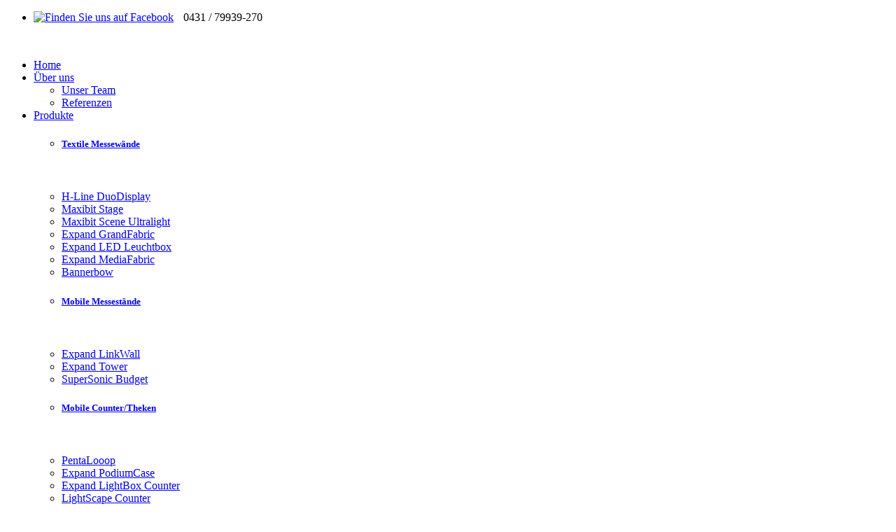

--- FILE ---
content_type: text/html
request_url: https://www.toppmedia.de/downloads.html
body_size: 4465
content:
<!DOCTYPE html>
<html lang="en">
<head>
    <meta charset="utf-8">
<meta name="referrer" content="no-referrer">
    <meta name="viewport" content="width=device-width, initial-scale=1.0, maximum-scale=1.0">
    <meta name="description" content="Toppmedia Kiel –  Ihr Spezialist für mobile Messesysteme, Messestände und Präsentationssysteme">
    <meta name="keywords" content="Kiel, Messestände, Messewände, Mobile Counter, Rollups">
    <meta name="author" content="Toppmedia">

    <!--favicon icon-->
    <link rel="icon" type="image/png" href="img/favicon.png">

    <title>Toppmedia Kiel. Marketing. Kommunikation. Downloads von Prospekten und Datenblättern</title>

    <!--common style-->

    
<link href="css/bootstrap.min.css" rel="stylesheet">
    <link href="css/font-awesome.min.css" rel="stylesheet">
    <link href="css/magnific-popup.css" rel="stylesheet">
    <link href="css/shortcodes/shortcodes.css" rel="stylesheet">
    <link href="css/style.css?v=1" rel="stylesheet">
    <link href="css/style-responsive.css" rel="stylesheet">
    <link href="css/default-theme.css?v=1" rel="stylesheet">
    <link rel="stylesheet" type="text/css" href="slider-revolution/css/extralayers.css" media="screen">
    <link rel="stylesheet" type="text/css" href="slider-revolution/css/settings.css" media="screen">

    <link href="css/custom.css" rel="stylesheet">

    <!-- HTML5 shim and Respond.js IE8 support of HTML5 elements and media queries -->
    <!--[if lt IE 9]>
    <script src="js/html5shiv.js"></script>
    <script src="js/respond.min.js"></script>
    <![endif]-->
</head>
<body class="boxed box-background-img">


<div class="wrapper">

        <!--top bar-->
        <div class="top-bar gray-bg visible-xs visible-sm visible-md visible-lg">
            <div class="container">
                <div class="row">
                    <div class="col-md-12">
                        <ul class="top-link">
                            <li style="margin-right:26px;"><a href="https://www.facebook.com/toppmedia" target="_blank"><img src="img/FB-f-Logo__blue_29.png" width="18" height="18" title="Finden Sie uns auf Facebook" style="margin-right:10px;"/></a> <i class="fa fa-phone"></i> 0431 / 79939-270</li>
                        </ul>
                    </div>
                </div>
            </div>
        </div>
        <!--top bar-->

        <!--header start-->
        <header id="header" class=" header-full-width ">

            <div class="header-sticky light-header  ">

                <div class="container">
                    <div id="massive-menu" class="menuzord">

                        <!--logo start-->
                        <a href="index.html" class="logo-brand">
                            <img class="retina" src="img/toppmedia-logo.png" alt=""/>
                        </a>
                        <!--logo end-->

                        <!--mega menu start-->
                        <ul class="menuzord-menu pull-right">
                            <li><a href="index.html">Home</a>
                            </li>

                           <li><a href="ueber-uns.html">Über uns</a>
                                <ul class="dropdown">
                                    <li><a href="ueber-uns.html">Unser Team</a>
                                    <li><a href="unsere-referenzen.html">Referenzen</a>
                                    </li>
                                 </ul>
                            </li>

                            <li><a href="javascript:void(0)">Produkte</a>
                                <div class="megamenu">
                                    <div class="megamenu-row">
                                        <div class="col2">
                                            <ul class="list-unstyled">
                                                <li><a href="textile-messewaende.html"><h5>Textile Messewände</h5><br>
                                                <img src="img/navibild-textile-messewaende.jpg" alt="" style="width:100%;max-width:89px;"/></a></li>
                                                <li><a href="textil-hline-duo-display.html">H-Line DuoDisplay</a></li>
                                                <li><a href="textil-maxibit-stage.html">Maxibit Stage</a></li>
                                                <li><a href="textil-maxibit-scene.html">Maxibit Scene Ultralight</a></li>
                                                <li><a href="textil-expand-grandfabric.html">Expand GrandFabric</a></li>
                                                <li><a href="textil-expand-led-leuchtbox.html">Expand LED Leuchtbox</a></li>
                                                <li><a href="textil-expand-media-fabric.html">Expand MediaFabric</a></li>
                                                <li><a href="textil-bannerbow.html">Bannerbow</a></li>
                                            </ul>
                                        </div>
                                        <div class="col2">
                                            <ul class="list-unstyled">
                                                <li><a href="mobile-messestaende.html"><h5>Mobile Messestände</h5><br>
                                                <img src="img/navibild-mobile-messestaende.png" style="width:100%;max-width:129px;" alt=""/></a></li>
                                                <li><a href="mobil-expand-linkwall.html">Expand LinkWall</a></li>
                                                <li><a href="mobil-expand-tower.html">Expand Tower</a></li>
                                                <li><a href="mobil-popup-supersonic.html">SuperSonic Budget</a></li>
</ul>
                                        </div>
                                        <div class="col2">
                                            <ul class="list-unstyled">
                                                <li><a href="mobile-counter-theken.html"><h5>Mobile Counter/Theken</h5><br>
                                                <img src="img/navbild-mobile-counter.png" style="width:100%;max-width:57px;" alt=""/></a></li>
                                                <li><a href="counter-pentalooop.html">PentaLooop</a></li>
                                                <li><a href="counter-expand-podiumcase.html">Expand PodiumCase</a></li>
                                                <li><a href="counter-expand-lightbox-counter.html">Expand LightBox Counter</a></li>
                                                <li><a href="counter-lightscape-counter.html">LightScape Counter</a></li>
                                                <li><a href="counter-maxibit-allinone-case.html">Maxibit All-in-one-case</a></li>
                                                <li><a href="counter-hline.html">Counter H-Line</a></li>
                                                <li><a href="counter-snapup.html">SnapUp Counter</a></li>
                                                <li><a href="counter-magic-counter.html">Magic Counter</a></li>
                                            </ul>
                                        </div>
                                        <div class="col2">
                                            <ul class="list-unstyled">
                                                <li><a href="rollup-systeme-banner.html"><h5>Roll-up-Systeme/Banner</h5><br>
                                                <img src="img/navbild-rollup.png" style="width:100%;max-width:149px;" alt=""/></a></li>
                                                <li><a href="rollup-maxibit-zapd385-120.html">Maxibit ZAP D3 85 /120</a></li>
                                                <li><a href="rollup-expand-mediascreenxl.html">Expand MediaScreen XL</a></li>
                                                <li><a href="rollup-expand-quickscreen3.html">Expand QuickScreen 3</a></li>
                                            </ul>
                                        </div>
                                        <div class="col2">
                                            <ul class="list-unstyled">
                                                <li><a href="zubehoer.html"><h5>Zubehör</h5><br>
                                                <img src="img/navbild-zubehor.png" style="width:100%;max-width:129px;" alt=""/></a></li>
                                                <li><a href="zubehoer-mobile-prospektstaender.html">Mobile Prospektständer</a></li>
                                                <li><a href="zubehoer-infostaender.html">Infoständer</a></li>
                                                <li><a href="zubehoer-kundenstopper.html">Kundenstopper</a></li>
                                                <li><a href="zubehoer-beachflags.html">Beachflags</a></li>
                                                <li><a href="zubehoer-zelte.html">Zelte</a><br><br></li>
                                                <li><a href="leistungen-technische-dokumentation.html"><h5>Leistungen:</h5></a></li>
                                                <li><a href="leistungen-technische-dokumentation.html">Technische Dokumentation</a></li>
                                                <li><a href="leistungen-grafische-dienstleistungen.html">Grafische Dienstleistungen</a></li>
                                                <li><a href="leistungen-messetraining.html">Messetraining</a></li>
                                            </ul>
                                        </div>

                                    </div>
                                </div>
                            </li>


                            <li class="active"><a href="downloads.html">Downloads </a>
                                    </li>
                            <li><a href="kontakt.html">Kontakt</a>
                            </li>


                        </ul>
                        <!--mega menu end-->

                    </div>
                </div>
            </div>

        </header>
        <!--header end-->

        <!--hero section-->
        <div class="abstand">
        <div class="banner-download">
                <img src="img/leer.png" style="width:100%; max-width:1170px; height:100%; max-height:500px" alt=""/> </div></div>
        
        <!--hero section-->


        <!--body content start-->
        <section class="body-content">


            <!--post-->
            <div class="page-content-sm">
                <div class="container">
                    <div class="row">
                        <div class="heading-title border-short-bottom text-center">
                            <h3 class="text-uppercase">Downloads</h3>
                        </div>

                        <div class="col-md-10">
			<p>Auf dieser Seite fnden Sie alle Hersteller-Datenblätter, -Kataloge, -Prospekte und sonstigen Produkt-Infos zu den von uns angebotenen Produkten in PDF-Form.<br>
                                        <br>
                                      </p>
                        </div>
                        <div class="col-md-4">
                                      <h4 style="margin-bottom:5px; font-size:18px; font-weight:700; color:#000;">Textile Messewände</h4>
                                      <p><a href="pdf/textile-messewaende/hline_brochure_DE-05-10-16.pdf">» Messestände H-Line<br>
                                      <a href="pdf/textile-messewaende/EGF-Product-Leaflet-GER.pdf" target="_blank">» Expand GrandFabric Flyer</a><br>
                                      <a href="pdf/textile-messewaende/EMF_leaflet_Ger.pdf" target="_blank">» Expand MediaFabric Flyer</a><br>
                                      <a href="pdf/textile-messewaende/scene_ultralight_footprints.pdf" target="_blank">»  Scene Ultralight Specifications</a><br>
                                      <a href="pdf/textile-messewaende/scene_foldup_productsheet.pdf" target="_blank">»  Scene Ultralight Foldup Productsheet</a><br>
                                      <a href="pdf/textile-messewaende/maxibit-stage_footprints-3.pdf">» Maxibit Stage Footprints</a><br>
                                      <a href="pdf/textile-messewaende/maxibit-stage-3552-TF.pdf" target="_blank">» Maxibit Stage Trade Fair</a><br>
                                      <a href="pdf/textile-messewaende/maxibit-stage-3532_BT.pdf">» Maxibit Stage Ellipse</a><br>
                                      <a href="pdf/textile-messewaende/maxibit-stage-3552-O.pdf" target="_blank">» Maxibit Stage Straight</a><br>
                                      <a href="pdf/textile-messewaende/maxibit-stage-3552-CO.pdf" target="_blank">» Maxibit Stage Curved</a><br>
                                      </p>
                                      <h4 style="margin-bottom:5px; font-size:18px; font-weight:700; color:#000;"><br>
                                      Mobile Messestände</h4>
                                      <p><a href="pdf/mobile-messestaende/Expand LinkWall Ger.pdf" target="_blank">» 
    Expand LinkWall</a><br>
    <a href="pdf/mobile-messestaende/Expand_Tower_leaflet_DE.pdf" target="_blank">» 
    Expand Tower Productsheet</a><br>
    <a href="pdf/mobile-messestaende/Expand Tower Set-up.pdf" target="_blank">» Expand Tower Set-up</a><br>
                                      <a href="pdf/mobile-messestaende/aufbauanleitung_supersonic_budget.pdf" target="_blank">» 
                                  SuperSonic Budget Aufbauanleitung</a><br>
                                  </p>
	

                      </div>
                                <div class="col-md-4">
                                      <h4 style="margin-bottom:5px; font-size:18px; font-weight:700; color:#000;">Mobile Counter/Theken</h4>
                                      <p><a href="pdf/counter/Expand PodiumCase_GER.pdf" target="_blank">» 
                                      Expand PodiumCase Produktflyer</a><br>
                                      <a href="pdf/textile-messewaende/hline_brochure2016_DE.pdf" target="_blank">» 
    H-Line Produktbroschüre</a>                                      <br>
    <a href="pdf/counter/allinone_productsheet.pdf" target="_blank">» 
  Maxibit All-in-one-case Productsheet</a><br>
  <a href="pdf/counter/allinone_tech_desk.pdf" target="_blank">» Maxibit All-in-one Desktop<br>
  </a><a href="pdf/counter/launchpack_productsheet.pdf" target="_blank">» 
                                      Maxibit LaunchPack Produktflyer</a><br>
                                      <a href="pdf/counter/launchpack_xl_productsheet.pdf" target="_blank">» Maxibit LaunchPack XL Produktflyer </a><br>
                                      <a href="pdf/counter/PENTA-LOOOPR-deutsch.pdf" target="_blank">» 
                                      PentaLoop Produktflyer<br>
» 
                                      PentaLoop Erster Überblick</a><br>
                                      <a href="pdf/counter/Pentaloop-Masse-Transport-Case.pdf" target="_blank">» PentaLoop Maße Transportcase</a><br>
                                      <a href="pdf/counter/Datenblatt_snapup_counter_mini.pdf" target="_blank">» 
                                      Datenblatt SnapUp Counter Mini</a><br>
</p>
                                      <h4 style="margin-bottom:5px; font-size:18px; font-weight:700; color:#000;"><br>
                                  Rollup-Systeme/Banner</h4>
                                      <p><a href="pdf/rollup/ExpandMediaScreen.pdf" target="_blank">» Produktflyer Expand MediaScreen XL<br>
                                      </a><a href="pdf/rollup/Expand QuickScreen 3_Leaflet_GER.pdf" target="_blank">» Produktflyer 1 Expand QuickScreen 3</a><br>
                                      <a href="pdf/rollup/Expand_QuickScreen_3_leaflet_DE.pdf" target="_blank">» 
 Produktflyer 2 Expand QuickScreen 3</a><br>
 <a href="pdf/rollup/EQS3-Set-up-A4.pdf" target="_blank">» 
 Expand QuickScreen 3 Set-up</a><br>
 <a href="pdf/rollup/zap_productsheet.pdf" target="_blank">» Productsheet Maxibit ZAP</a><br>
                                      </p>
                      </div>

                      <div class="col-md-4">
                        <h4 style="margin-bottom:5px; font-size:18px; font-weight:700; color:#000;">Zubehör</h4>
                        <p><a href="pdf/zubehoer/Easyflag-Info.pdf">» Entdecker Easyflag Info</a><br>
                          <a href="pdf/zubehoer/Easyflag_Square.pdf" target="_blank">» Datenblatt Entdecker Easyflag Square</a><br>
                          <a href="pdf/zubehoer/Easyflag-Zubehoer.pdf" target="_blank">» Entdecker Easyflag Zubehör</a><br>
                          <a href="pdf/zubehoer/Expand-PromoFlag-GER.pdf" target="_blank"> » Datenblatt Expand PromoFlag</a><br>
                          <a href="pdf/zubehoer/Expand-PromoFlag-size-chart.pdf" target="_blank">» Expand PromoFlag Size Chart </a> <br>
                          <a href="pdf/zubehoer/Datenblatt-Kundenstopper-Aluline.pdf" target="_blank">» Datenblatt Kundenstopper Aluline</a><br>
                          <a href="pdf/zubehoer/realzip.pdf" target="_blank">» 
   Produktflyer Prospektständer Real Zip</a><br>
   <a href="pdf/zubehoer/eagle_productsheet.pdf" target="_blank">» Produktflyer  Eagle Brochure Stand</a><br>
   <a href="pdf/zubehoer/Produktflyer-Easydome.pdf" target="_blank">» Produktflyer Zelt Easydome</a><br>
   <a href="pdf/zubehoer/Easydome-s-Aufbauanleitung.pdf" target="_blank">» Aufbauanleitung Easydome </a></p>

                        <h4 style="margin-bottom:5px; font-size:18px; font-weight:700; color:#000;"><br>
                        Weiteres</h4>
                        <p>
                        <a href="pdf/Topp-Katalog-2018-bs.pdf">» Die „Topp 10“ – unsere beliebtesten Messesysteme</a><br>
                        <a href="pdf/Messetraining-bs.pdf">» Flyer „Messen erfolgreich durchführen“</a>
                        </p>
                      </div>


                    </div>

                </div>
            </div>
            <!--post-->



        </section>
        <!--body content end-->

        <!--footer 1 start -->
        <footer id="footer" class="dark">
            <div class="primary-footer">
                <div class="container">
                    <div class="row">
                        <div class="col-md-3">
                            <p><strong>TOPPMEDIA</strong><br>
                              Wittland 8a<br>
                            24109 Kiel</p>
                            
                        </div>
                        <div class="col-md-3">
                        <p>                          Telefon: 0431-79939-270<br>
                          Telefax: 0431-79939-271<br>
                          E-Mail: <a href="mailto:info@toppmedia.de">info@toppmedia.de</a>                        </p>
                        </div>
                        <div class="col-md-3">
                        </div>
                        <div class="col-md-3">
                        <p><a href="impressum.html">Impressum</a><br>
                          <a href="datenschutz.html">Datenschutz</a><br>
                        </p>
                        </div>
                    </div>
                </div>
            </div>

        </footer>
        <!--footer 1 end-->
    </div>


    <script src="js/jquery-1.10.2.min.js"></script>
    <script src="js/bootstrap.min.js"></script>
    <script src="js/menuzord.js"></script>
    <script src="js/jquery.flexslider-min.js"></script>
    <script src="js/jquery.isotope.js"></script>
    <script src="js/jquery.magnific-popup.min.js"></script>
    <script src="js/visible.js"></script>
    <script src="js/breakpoint.js"></script>
    <script src="js/smooth.js"></script>
    <script src="js/wow.min.js"></script>

    <script src="js/imagesloaded.js"></script>
 
     <!-- SLIDER REVOLUTION 4.x SCRIPTS  -->
    <script src="slider-revolution/js/jquery.themepunch.tools.min.js"></script>
    <script src="slider-revolution/js/jquery.themepunch.revolution.min.js"></script>

    <!--common scripts-->
    <script src="js/scripts.js?8"></script>

    <!-- SLIDER REVOLUTION INIT  -->
    <script type="text/javascript">

        jQuery(document).ready(function() {

            jQuery('.tp-banner').show().revolution(
                    {
                        dottedOverlay:"none",
                        delay:8000,
                        // startwidth:1170,
                        startheight:500,
                        hideThumbs:200,

                        thumbWidth:100,
                        thumbHeight:50,
                        thumbAmount:5,

                        navigationType:"bullet",
                        navigationArrows:"solo",

                        touchenabled:"on",
                        onHoverStop:"on",

                        swipe_velocity: 0.7,
                        swipe_min_touches: 1,
                        swipe_max_touches: 1,
                        drag_block_vertical: false,

                        parallax:"mouse",
                        parallaxBgFreeze:"on",
                        parallaxLevels:[7,4,3,2,5,4,3,2,1,0],

                        keyboardNavigation:"off",

                        navigationHAlign:"center",
                        navigationVAlign:"bottom",
                        navigationHOffset:0,
                        navigationVOffset:20,

                        soloArrowLeftHalign:"left",
                        soloArrowLeftValign:"center",
                        soloArrowLeftHOffset:20,
                        soloArrowLeftVOffset:0,

                        soloArrowRightHalign:"right",
                        soloArrowRightValign:"center",
                        soloArrowRightHOffset:20,
                        soloArrowRightVOffset:0,

                        shadow:0,
                        fullWidth:"on",
                        // autoHeight:"on",
                        fullScreen:"off",

                        spinner:"spinner4",

                        stopLoop:"off",
                        stopAfterLoops:-1,
                        stopAtSlide:-1,

                        shuffle:"off",

                        autoHeight:"off",
                        forceFullWidth:"off",

                        hideThumbsOnMobile:"off",
                        hideNavDelayOnMobile:1500,
                        hideBulletsOnMobile:"off",
                        hideArrowsOnMobile:"off",
                        hideThumbsUnderResolution:0,

                        hideSliderAtLimit:0,
                        hideCaptionAtLimit:0,
                        hideAllCaptionAtLilmit:0,
                        startWithSlide:0,
                        videoJsPath:"slider-revolution/videojs/",
                        fullScreenOffsetContainer: ""
                    });

        }); //ready
    </script>
</body>
</html>
